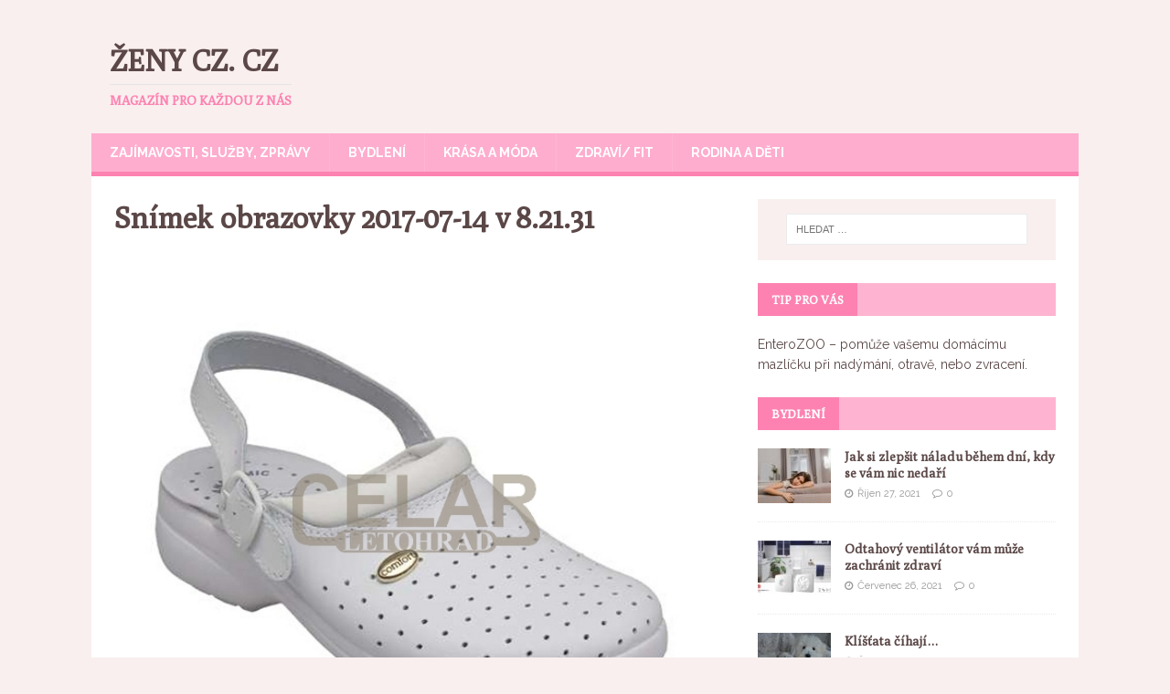

--- FILE ---
content_type: text/html; charset=UTF-8
request_url: https://zenycz.cz/jak-boty-ovlivnuji-vase-zdravi/snimek-obrazovky-2017-07-14-v-8-21-31/
body_size: 5880
content:
<!DOCTYPE html>
<html class="no-js" lang="cs-CZ">
<head>
<meta charset="UTF-8">
<meta name="viewport" content="width=device-width, initial-scale=1.0">
<link rel="profile" href="https://gmpg.org/xfn/11" />
<title>Snímek obrazovky 2017-07-14 v 8.21.31 &#8211; Ženy cz. cz</title>
<link rel='dns-prefetch' href='//fonts.googleapis.com' />
<link rel='dns-prefetch' href='//s.w.org' />
<link rel="alternate" type="application/rss+xml" title="Ženy cz. cz &raquo; RSS zdroj" href="https://zenycz.cz/feed/" />
<link rel="alternate" type="application/rss+xml" title="Ženy cz. cz &raquo; RSS komentářů" href="https://zenycz.cz/comments/feed/" />
<link rel="alternate" type="application/rss+xml" title="Ženy cz. cz &raquo; RSS komentářů pro Snímek obrazovky 2017-07-14 v 8.21.31" href="https://zenycz.cz/jak-boty-ovlivnuji-vase-zdravi/snimek-obrazovky-2017-07-14-v-8-21-31/feed/" />
		<script type="text/javascript">
			window._wpemojiSettings = {"baseUrl":"https:\/\/s.w.org\/images\/core\/emoji\/11\/72x72\/","ext":".png","svgUrl":"https:\/\/s.w.org\/images\/core\/emoji\/11\/svg\/","svgExt":".svg","source":{"concatemoji":"https:\/\/zenycz.cz\/wp-includes\/js\/wp-emoji-release.min.js?ver=4.9.28"}};
			!function(e,a,t){var n,r,o,i=a.createElement("canvas"),p=i.getContext&&i.getContext("2d");function s(e,t){var a=String.fromCharCode;p.clearRect(0,0,i.width,i.height),p.fillText(a.apply(this,e),0,0);e=i.toDataURL();return p.clearRect(0,0,i.width,i.height),p.fillText(a.apply(this,t),0,0),e===i.toDataURL()}function c(e){var t=a.createElement("script");t.src=e,t.defer=t.type="text/javascript",a.getElementsByTagName("head")[0].appendChild(t)}for(o=Array("flag","emoji"),t.supports={everything:!0,everythingExceptFlag:!0},r=0;r<o.length;r++)t.supports[o[r]]=function(e){if(!p||!p.fillText)return!1;switch(p.textBaseline="top",p.font="600 32px Arial",e){case"flag":return s([55356,56826,55356,56819],[55356,56826,8203,55356,56819])?!1:!s([55356,57332,56128,56423,56128,56418,56128,56421,56128,56430,56128,56423,56128,56447],[55356,57332,8203,56128,56423,8203,56128,56418,8203,56128,56421,8203,56128,56430,8203,56128,56423,8203,56128,56447]);case"emoji":return!s([55358,56760,9792,65039],[55358,56760,8203,9792,65039])}return!1}(o[r]),t.supports.everything=t.supports.everything&&t.supports[o[r]],"flag"!==o[r]&&(t.supports.everythingExceptFlag=t.supports.everythingExceptFlag&&t.supports[o[r]]);t.supports.everythingExceptFlag=t.supports.everythingExceptFlag&&!t.supports.flag,t.DOMReady=!1,t.readyCallback=function(){t.DOMReady=!0},t.supports.everything||(n=function(){t.readyCallback()},a.addEventListener?(a.addEventListener("DOMContentLoaded",n,!1),e.addEventListener("load",n,!1)):(e.attachEvent("onload",n),a.attachEvent("onreadystatechange",function(){"complete"===a.readyState&&t.readyCallback()})),(n=t.source||{}).concatemoji?c(n.concatemoji):n.wpemoji&&n.twemoji&&(c(n.twemoji),c(n.wpemoji)))}(window,document,window._wpemojiSettings);
		</script>
		<style type="text/css">
img.wp-smiley,
img.emoji {
	display: inline !important;
	border: none !important;
	box-shadow: none !important;
	height: 1em !important;
	width: 1em !important;
	margin: 0 .07em !important;
	vertical-align: -0.1em !important;
	background: none !important;
	padding: 0 !important;
}
</style>
<link rel='stylesheet' id='mh-magazine-lite-css'  href='https://zenycz.cz/wp-content/themes/mh-magazine-lite/style.css?ver=2.5.3' type='text/css' media='all' />
<link rel='stylesheet' id='mh-femininemag-css'  href='https://zenycz.cz/wp-content/themes/mh-femininemag/style.css?ver=1.1.2' type='text/css' media='all' />
<link rel='stylesheet' id='mh-font-awesome-css'  href='https://zenycz.cz/wp-content/themes/mh-magazine-lite/includes/font-awesome.min.css' type='text/css' media='all' />
<link rel='stylesheet' id='mh-femininemag-fonts-css'  href='https://fonts.googleapis.com/css?family=Raleway:300,400,400italic,600,700%7cPoly:400,400italic' type='text/css' media='all' />
<script>if (document.location.protocol != "https:") {document.location = document.URL.replace(/^http:/i, "https:");}</script><script type='text/javascript' src='https://zenycz.cz/wp-includes/js/jquery/jquery.js?ver=1.12.4'></script>
<script type='text/javascript' src='https://zenycz.cz/wp-includes/js/jquery/jquery-migrate.min.js?ver=1.4.1'></script>
<script type='text/javascript' src='https://zenycz.cz/wp-content/themes/mh-magazine-lite/js/scripts.js?ver=2.5.3'></script>
<link rel='https://api.w.org/' href='https://zenycz.cz/wp-json/' />
<link rel="EditURI" type="application/rsd+xml" title="RSD" href="https://zenycz.cz/xmlrpc.php?rsd" />
<link rel="wlwmanifest" type="application/wlwmanifest+xml" href="https://zenycz.cz/wp-includes/wlwmanifest.xml" /> 
<meta name="generator" content="WordPress 4.9.28" />
<link rel='shortlink' href='https://zenycz.cz/?p=406' />
<link rel="alternate" type="application/json+oembed" href="https://zenycz.cz/wp-json/oembed/1.0/embed?url=https%3A%2F%2Fzenycz.cz%2Fjak-boty-ovlivnuji-vase-zdravi%2Fsnimek-obrazovky-2017-07-14-v-8-21-31%2F" />
<link rel="alternate" type="text/xml+oembed" href="https://zenycz.cz/wp-json/oembed/1.0/embed?url=https%3A%2F%2Fzenycz.cz%2Fjak-boty-ovlivnuji-vase-zdravi%2Fsnimek-obrazovky-2017-07-14-v-8-21-31%2F&#038;format=xml" />
<!--[if lt IE 9]>
<script src="https://zenycz.cz/wp-content/themes/mh-magazine-lite/js/css3-mediaqueries.js"></script>
<![endif]-->
		<style type="text/css">.recentcomments a{display:inline !important;padding:0 !important;margin:0 !important;}</style>
		</head>
<body data-rsssl=1 id="mh-mobile" class="attachment attachment-template-default single single-attachment postid-406 attachmentid-406 attachment-png mh-right-sb" itemscope="itemscope" itemtype="http://schema.org/WebPage">
<div class="mh-container mh-container-outer">
<div class="mh-header-mobile-nav clearfix"></div>
<header class="mh-header" itemscope="itemscope" itemtype="http://schema.org/WPHeader">
	<div class="mh-container mh-container-inner mh-row clearfix">
		<div class="mh-custom-header clearfix">
<div class="mh-site-identity">
<div class="mh-site-logo" role="banner" itemscope="itemscope" itemtype="http://schema.org/Brand">
<div class="mh-header-text">
<a class="mh-header-text-link" href="https://zenycz.cz/" title="Ženy cz. cz" rel="home">
<h2 class="mh-header-title">Ženy cz. cz</h2>
<h3 class="mh-header-tagline">Magazín pro každou z nás</h3>
</a>
</div>
</div>
</div>
</div>
	</div>
	<div class="mh-main-nav-wrap">
		<nav class="mh-navigation mh-main-nav mh-container mh-container-inner clearfix" itemscope="itemscope" itemtype="http://schema.org/SiteNavigationElement">
			<div class="menu-menu-container"><ul id="menu-menu" class="menu"><li id="menu-item-25" class="menu-item menu-item-type-taxonomy menu-item-object-category menu-item-25"><a href="https://zenycz.cz/category/zajimave-clanky/">Zajímavosti, služby, zprávy</a></li>
<li id="menu-item-19" class="menu-item menu-item-type-taxonomy menu-item-object-category menu-item-19"><a href="https://zenycz.cz/category/clanky-o-bydleni/">Bydlení</a></li>
<li id="menu-item-22" class="menu-item menu-item-type-taxonomy menu-item-object-category menu-item-22"><a href="https://zenycz.cz/category/clanky-o-mode-a-krase/">Krása a móda</a></li>
<li id="menu-item-23" class="menu-item menu-item-type-taxonomy menu-item-object-category menu-item-23"><a href="https://zenycz.cz/category/clanky-o-zdravi/">Zdraví/ fit</a></li>
<li id="menu-item-28" class="menu-item menu-item-type-taxonomy menu-item-object-category menu-item-28"><a href="https://zenycz.cz/category/clanky-o-rodine-a-detech/">Rodina a děti</a></li>
</ul></div>		</nav>
	</div>
</header><div class="mh-wrapper clearfix">
	<div id="main-content" class="mh-content" role="main">			<article id="post-406" class="post-406 attachment type-attachment status-inherit hentry">
				<header class="entry-header">
					<h1 class="entry-title">Snímek obrazovky 2017-07-14 v 8.21.31</h1>				</header>
				<figure class="entry-thumbnail">
										<a href="https://zenycz.cz/wp-content/uploads/2017/07/Snímek-obrazovky-2017-07-14-v-8.21.31.png" title="Snímek obrazovky 2017-07-14 v 8.21.31" rel="attachment" target="_blank">
						<img src="https://zenycz.cz/wp-content/uploads/2017/07/Snímek-obrazovky-2017-07-14-v-8.21.31.png" width="626" height="515" class="attachment-medium" alt="Snímek obrazovky 2017-07-14 v 8.21.31" />
					</a>
									</figure>
							</article>		<h4 id="mh-comments" class="mh-widget-title mh-comment-form-title">
			<span class="mh-widget-title-inner">
				Buďte první kdo přidá komentář			</span>
		</h4>	<div id="respond" class="comment-respond">
		<h3 id="reply-title" class="comment-reply-title">Napište komentář <small><a rel="nofollow" id="cancel-comment-reply-link" href="/jak-boty-ovlivnuji-vase-zdravi/snimek-obrazovky-2017-07-14-v-8-21-31/#respond" style="display:none;">Zrušit odpověď na komentář</a></small></h3>			<form action="https://zenycz.cz/wp-comments-post.php" method="post" id="commentform" class="comment-form" novalidate>
				<p class="comment-notes">Vaše e-mailová adresa nebude zveřejněna.</p><p class="comment-form-comment"><label for="comment">Komentář</label><br/><textarea id="comment" name="comment" cols="45" rows="5" aria-required="true"></textarea></p><p class="comment-form-author"><label for="author">Jméno</label><span class="required">*</span><br/><input id="author" name="author" type="text" value="" size="30" aria-required='true' /></p>
<p class="comment-form-email"><label for="email">E-mail </label><span class="required">*</span><br/><input id="email" name="email" type="text" value="" size="30" aria-required='true' /></p>
<p class="comment-form-url"><label for="url">Webová stránka</label><br/><input id="url" name="url" type="text" value="" size="30" /></p>
<p class="form-submit"><input name="submit" type="submit" id="submit" class="submit" value="Odeslat komentář" /> <input type='hidden' name='comment_post_ID' value='406' id='comment_post_ID' />
<input type='hidden' name='comment_parent' id='comment_parent' value='0' />
</p>			</form>
			</div><!-- #respond -->
		</div>
	<aside class="mh-widget-col-1 mh-sidebar" itemscope="itemscope" itemtype="http://schema.org/WPSideBar"><div id="search-2" class="mh-widget widget_search"><form role="search" method="get" class="search-form" action="https://zenycz.cz/">
				<label>
					<span class="screen-reader-text">Vyhledávání</span>
					<input type="search" class="search-field" placeholder="Hledat &hellip;" value="" name="s" />
				</label>
				<input type="submit" class="search-submit" value="Hledat" />
			</form></div><div id="text-4" class="mh-widget widget_text"><h4 class="mh-widget-title"><span class="mh-widget-title-inner">Tip pro vás</span></h4>			<div class="textwidget"><p><span data-sheets-value="{&quot;1&quot;:2,&quot;2&quot;:&quot;EnteroZOO - pomůže vašemu domácímu mazlíčku při nadýmání, otravě, nebo zvracení.&quot;}" data-sheets-userformat="{&quot;2&quot;:14337,&quot;3&quot;:{&quot;1&quot;:0,&quot;3&quot;:1},&quot;14&quot;:{&quot;1&quot;:2,&quot;2&quot;:2236962},&quot;15&quot;:&quot;Helvetica Neue&quot;,&quot;16&quot;:12}"><a href="https://www.enterozoo.eu">EnteroZOO</a> &#8211; pomůže vašemu domácímu mazlíčku při nadýmání, otravě, nebo zvracení.</span></p>
</div>
		</div><div id="mh_custom_posts-5" class="mh-widget mh_custom_posts"><h4 class="mh-widget-title"><span class="mh-widget-title-inner"><a href="https://zenycz.cz/category/clanky-o-bydleni/" class="mh-widget-title-link">Bydlení</a></span></h4>			<ul class="mh-custom-posts-widget clearfix">					<li class="post-866 mh-custom-posts-item mh-custom-posts-small clearfix">
						<figure class="mh-custom-posts-thumb">
							<a href="https://zenycz.cz/jak-si-zlepsit-naladu-behem-dni-kdy-se-vam-nic-nedari/" title="Jak si zlepšit náladu během dní, kdy se vám nic nedaří"><img width="80" height="60" src="https://zenycz.cz/wp-content/uploads/2021/10/zenycz.cz_ergo_cz_uvodni-80x60.jpg" class="attachment-mh-magazine-lite-small size-mh-magazine-lite-small wp-post-image" alt="" srcset="https://zenycz.cz/wp-content/uploads/2021/10/zenycz.cz_ergo_cz_uvodni-80x60.jpg 80w, https://zenycz.cz/wp-content/uploads/2021/10/zenycz.cz_ergo_cz_uvodni-678x509.jpg 678w, https://zenycz.cz/wp-content/uploads/2021/10/zenycz.cz_ergo_cz_uvodni-326x245.jpg 326w" sizes="(max-width: 80px) 100vw, 80px" />							</a>
						</figure>
						<div class="mh-custom-posts-header">
							<p class="mh-custom-posts-small-title">
								<a href="https://zenycz.cz/jak-si-zlepsit-naladu-behem-dni-kdy-se-vam-nic-nedari/" title="Jak si zlepšit náladu během dní, kdy se vám nic nedaří">
									Jak si zlepšit náladu během dní, kdy se vám nic nedaří								</a>
							</p>
							<div class="mh-meta mh-custom-posts-meta">
								<span class="mh-meta-date updated"><i class="fa fa-clock-o"></i>Říjen 27, 2021</span>
<span class="mh-meta-comments"><i class="fa fa-comment-o"></i><a class="mh-comment-count-link" href="https://zenycz.cz/jak-si-zlepsit-naladu-behem-dni-kdy-se-vam-nic-nedari/#mh-comments">0</a></span>
							</div>
						</div>
					</li>					<li class="post-853 mh-custom-posts-item mh-custom-posts-small clearfix">
						<figure class="mh-custom-posts-thumb">
							<a href="https://zenycz.cz/odtahovy-ventilator-vam-muze-zachranit-zdravi/" title="Odtahový ventilátor vám může zachránit zdraví"><img width="80" height="60" src="https://zenycz.cz/wp-content/uploads/2021/07/zenycz.cz_inventer_cz_uvodni-80x60.jpg" class="attachment-mh-magazine-lite-small size-mh-magazine-lite-small wp-post-image" alt="" srcset="https://zenycz.cz/wp-content/uploads/2021/07/zenycz.cz_inventer_cz_uvodni-80x60.jpg 80w, https://zenycz.cz/wp-content/uploads/2021/07/zenycz.cz_inventer_cz_uvodni-326x245.jpg 326w" sizes="(max-width: 80px) 100vw, 80px" />							</a>
						</figure>
						<div class="mh-custom-posts-header">
							<p class="mh-custom-posts-small-title">
								<a href="https://zenycz.cz/odtahovy-ventilator-vam-muze-zachranit-zdravi/" title="Odtahový ventilátor vám může zachránit zdraví">
									Odtahový ventilátor vám může zachránit zdraví								</a>
							</p>
							<div class="mh-meta mh-custom-posts-meta">
								<span class="mh-meta-date updated"><i class="fa fa-clock-o"></i>Červenec 26, 2021</span>
<span class="mh-meta-comments"><i class="fa fa-comment-o"></i><a class="mh-comment-count-link" href="https://zenycz.cz/odtahovy-ventilator-vam-muze-zachranit-zdravi/#mh-comments">0</a></span>
							</div>
						</div>
					</li>					<li class="post-813 mh-custom-posts-item mh-custom-posts-small clearfix">
						<figure class="mh-custom-posts-thumb">
							<a href="https://zenycz.cz/klistata-cihaji/" title="Klíšťata číhají…"><img width="80" height="60" src="https://zenycz.cz/wp-content/uploads/2020/07/dog-2822939_1280-80x60.jpg" class="attachment-mh-magazine-lite-small size-mh-magazine-lite-small wp-post-image" alt="" srcset="https://zenycz.cz/wp-content/uploads/2020/07/dog-2822939_1280-80x60.jpg 80w, https://zenycz.cz/wp-content/uploads/2020/07/dog-2822939_1280-300x221.jpg 300w, https://zenycz.cz/wp-content/uploads/2020/07/dog-2822939_1280-768x566.jpg 768w, https://zenycz.cz/wp-content/uploads/2020/07/dog-2822939_1280-1024x755.jpg 1024w, https://zenycz.cz/wp-content/uploads/2020/07/dog-2822939_1280-678x509.jpg 678w, https://zenycz.cz/wp-content/uploads/2020/07/dog-2822939_1280-326x245.jpg 326w, https://zenycz.cz/wp-content/uploads/2020/07/dog-2822939_1280.jpg 1280w" sizes="(max-width: 80px) 100vw, 80px" />							</a>
						</figure>
						<div class="mh-custom-posts-header">
							<p class="mh-custom-posts-small-title">
								<a href="https://zenycz.cz/klistata-cihaji/" title="Klíšťata číhají…">
									Klíšťata číhají…								</a>
							</p>
							<div class="mh-meta mh-custom-posts-meta">
								<span class="mh-meta-date updated"><i class="fa fa-clock-o"></i>Červen 27, 2020</span>
<span class="mh-meta-comments"><i class="fa fa-comment-o"></i><a class="mh-comment-count-link" href="https://zenycz.cz/klistata-cihaji/#mh-comments">0</a></span>
							</div>
						</div>
					</li>        	</ul></div><div id="mh_custom_posts-3" class="mh-widget mh_custom_posts"><h4 class="mh-widget-title"><span class="mh-widget-title-inner"><a href="https://zenycz.cz/category/clanky-o-rodine-a-detech/" class="mh-widget-title-link">Rodina a vztahy</a></span></h4>			<ul class="mh-custom-posts-widget clearfix">					<li class="post-108 mh-custom-posts-item mh-custom-posts-small clearfix">
						<figure class="mh-custom-posts-thumb">
							<a href="https://zenycz.cz/bile-castecky-v-detske-stolici/" title="Bílé částečky v dětské stolici"><img width="80" height="60" src="https://zenycz.cz/wp-content/uploads/2016/10/child-1372640_1280-80x60.jpg" class="attachment-mh-magazine-lite-small size-mh-magazine-lite-small wp-post-image" alt="" srcset="https://zenycz.cz/wp-content/uploads/2016/10/child-1372640_1280-80x60.jpg 80w, https://zenycz.cz/wp-content/uploads/2016/10/child-1372640_1280-678x509.jpg 678w, https://zenycz.cz/wp-content/uploads/2016/10/child-1372640_1280-326x245.jpg 326w" sizes="(max-width: 80px) 100vw, 80px" />							</a>
						</figure>
						<div class="mh-custom-posts-header">
							<p class="mh-custom-posts-small-title">
								<a href="https://zenycz.cz/bile-castecky-v-detske-stolici/" title="Bílé částečky v dětské stolici">
									Bílé částečky v dětské stolici								</a>
							</p>
							<div class="mh-meta mh-custom-posts-meta">
								<span class="mh-meta-date updated"><i class="fa fa-clock-o"></i>Duben 12, 2020</span>
<span class="mh-meta-comments"><i class="fa fa-comment-o"></i><a class="mh-comment-count-link" href="https://zenycz.cz/bile-castecky-v-detske-stolici/#mh-comments">0</a></span>
							</div>
						</div>
					</li>					<li class="post-798 mh-custom-posts-item mh-custom-posts-small clearfix">
						<figure class="mh-custom-posts-thumb">
							<a href="https://zenycz.cz/vanoce-bez-koled-si-uz-neumime-predstavit-kam-az-saha-jejich-historie/" title="Vánoce bez koled si už neumíme představit. Kam až sahá jejich historie?"><img width="80" height="60" src="https://zenycz.cz/wp-content/uploads/2019/12/christmas-1142016_1280-80x60.jpg" class="attachment-mh-magazine-lite-small size-mh-magazine-lite-small wp-post-image" alt="" srcset="https://zenycz.cz/wp-content/uploads/2019/12/christmas-1142016_1280-80x60.jpg 80w, https://zenycz.cz/wp-content/uploads/2019/12/christmas-1142016_1280-678x509.jpg 678w, https://zenycz.cz/wp-content/uploads/2019/12/christmas-1142016_1280-326x245.jpg 326w" sizes="(max-width: 80px) 100vw, 80px" />							</a>
						</figure>
						<div class="mh-custom-posts-header">
							<p class="mh-custom-posts-small-title">
								<a href="https://zenycz.cz/vanoce-bez-koled-si-uz-neumime-predstavit-kam-az-saha-jejich-historie/" title="Vánoce bez koled si už neumíme představit. Kam až sahá jejich historie?">
									Vánoce bez koled si už neumíme představit. Kam až sahá jejich historie?								</a>
							</p>
							<div class="mh-meta mh-custom-posts-meta">
								<span class="mh-meta-date updated"><i class="fa fa-clock-o"></i>Prosinec 2, 2019</span>
<span class="mh-meta-comments"><i class="fa fa-comment-o"></i><a class="mh-comment-count-link" href="https://zenycz.cz/vanoce-bez-koled-si-uz-neumime-predstavit-kam-az-saha-jejich-historie/#mh-comments">0</a></span>
							</div>
						</div>
					</li>					<li class="post-763 mh-custom-posts-item mh-custom-posts-small clearfix">
						<figure class="mh-custom-posts-thumb">
							<a href="https://zenycz.cz/kolotoc-nad-postylku-miminko-naramne-stimuluje/" title="Kolotoč nad postýlku miminko náramně stimuluje"><img width="80" height="60" src="https://zenycz.cz/wp-content/uploads/2019/04/Snímek-obrazovky-2019-04-24-v-9.02.02-80x60.png" class="attachment-mh-magazine-lite-small size-mh-magazine-lite-small wp-post-image" alt="" srcset="https://zenycz.cz/wp-content/uploads/2019/04/Snímek-obrazovky-2019-04-24-v-9.02.02-80x60.png 80w, https://zenycz.cz/wp-content/uploads/2019/04/Snímek-obrazovky-2019-04-24-v-9.02.02-326x245.png 326w" sizes="(max-width: 80px) 100vw, 80px" />							</a>
						</figure>
						<div class="mh-custom-posts-header">
							<p class="mh-custom-posts-small-title">
								<a href="https://zenycz.cz/kolotoc-nad-postylku-miminko-naramne-stimuluje/" title="Kolotoč nad postýlku miminko náramně stimuluje">
									Kolotoč nad postýlku miminko náramně stimuluje								</a>
							</p>
							<div class="mh-meta mh-custom-posts-meta">
								<span class="mh-meta-date updated"><i class="fa fa-clock-o"></i>Duben 24, 2019</span>
<span class="mh-meta-comments"><i class="fa fa-comment-o"></i><a class="mh-comment-count-link" href="https://zenycz.cz/kolotoc-nad-postylku-miminko-naramne-stimuluje/#mh-comments">0</a></span>
							</div>
						</div>
					</li>        	</ul></div><div id="text-3" class="mh-widget widget_text"><h4 class="mh-widget-title"><span class="mh-widget-title-inner">Mohlo by vás zajímat</span></h4>			<div class="textwidget"><p>Užijte si relax v pohodlí domácí <strong><a href="https://www.saunasystem.cz/cs/sauny/" title="sauny SaunaSystem">sauny SaunaSystem</a></strong>. V luxusní sauně od českého výrobce.</p>
<p>Hledáte chytrý telefon za rozumnou cenu? Stylový <strong><a href="https://istyle.cz/iphone/apple-iphone-12.html" title="iPhone 12">iPhone 12</a></strong> bude i pro vás skvělou volbou!</p>
<p>Moderní <strong><a href="https://www.interie.cz/metrazove-zaclony" title="metrážové záclony">metrážové záclony</a></strong> jsou praktickým doplňkem do každé místnosti.</p>
<p>Máte problémy s otěhotněním? Asistovaná reprodukce je bezpečná metoda s vysokou úspěšností početí dítěte. Obraťte se na kliniku Europe <strong><a href="https://www.fertility-ivf.eu/" title="IVF">IVF</a></strong> Praha.</p>
</div>
		</div>		<div id="recent-posts-2" class="mh-widget widget_recent_entries">		<h4 class="mh-widget-title"><span class="mh-widget-title-inner">Nejnovější příspěvky</span></h4>		<ul>
											<li>
					<a href="https://zenycz.cz/jake-nosice-pro-vas-budou-idealni-ty-variabilni-nebo-ty-pro-ctyri-kola/">Jaké nosiče pro vás budou ideální? Ty variabilní? Nebo ty pro čtyři kola?</a>
									</li>
											<li>
					<a href="https://zenycz.cz/jak-si-zlepsit-naladu-behem-dni-kdy-se-vam-nic-nedari/">Jak si zlepšit náladu během dní, kdy se vám nic nedaří</a>
									</li>
											<li>
					<a href="https://zenycz.cz/jakou-barvu-obleceni-nosite-nejcasteji/">Jakou barvu oblečení nosíte nejčastěji?</a>
									</li>
											<li>
					<a href="https://zenycz.cz/odtahovy-ventilator-vam-muze-zachranit-zdravi/">Odtahový ventilátor vám může zachránit zdraví</a>
									</li>
											<li>
					<a href="https://zenycz.cz/jak-spravne-umyt-vuz-v-bezkontaktni-mycce-aut/">Jak správně umýt vůz v bezkontaktní myčce aut</a>
									</li>
					</ul>
		</div></aside></div>
	<footer class="mh-footer" itemscope="itemscope" itemtype="http://schema.org/WPFooter">
		<div class="mh-container mh-container-inner mh-footer-widgets mh-row clearfix">
							<div class="mh-col-1-4 mh-widget-col-1 mh-footer-area mh-footer-1">
					<div id="text-2" class="mh-footer-widget widget_text"><h6 class="mh-widget-title mh-footer-widget-title"><span class="mh-widget-title-inner mh-footer-widget-title-inner">Kontakt</span></h6>			<div class="textwidget">Pokud byste chtěli spolupracovat s našim magazínem, kontaktujte nás na <a href="http://www.blueapple.cz">www.blueapple.cz</a></div>
		</div>				</div>
														</div>
	</footer>
<div class="mh-copyright-wrap">
	<div class="mh-container mh-container-inner clearfix">
		<p class="mh-copyright">Copyright &copy; 2026 | Vytvořilo  <a href="http://blueapple.cz/" rel="nofollow">Blueapple.cz</a></p>
	</div>
</div>
</div><!-- .mh-container-outer -->
<script type='text/javascript' src='https://zenycz.cz/wp-includes/js/comment-reply.min.js?ver=4.9.28'></script>
<script type='text/javascript' src='https://zenycz.cz/wp-includes/js/wp-embed.min.js?ver=4.9.28'></script>
</body>
</html>

--- FILE ---
content_type: text/css
request_url: https://zenycz.cz/wp-content/themes/mh-femininemag/style.css?ver=1.1.2
body_size: 1860
content:
/*****
Theme Name: MH FeminineMag
Theme URI: https://www.mhthemes.com/themes/mh/femininemag/
Description: MH FeminineMag comes with a nice pink color scheme which is great for feminine bloggers who want to run fancy online magazines or other editorial websites with topics like fashion, beauty, traveling, lifestyle or else. You can have the same layout in the premium version of MH Magazine (without the need of a child theme) which can be configured by making use of the flexible layout options. MH Magazine offers additional widget areas, multiple unique custom widgets, great features and extended layout options to manage several layout elements on your site including changing the color scheme and typography.
Author: MH Themes
Author URI: https://www.mhthemes.com/
Template: mh-magazine-lite
Version: 1.1.2
Tags: one-column, two-columns, left-sidebar, right-sidebar, flexible-header, custom-background, custom-header, custom-menu, featured-images, full-width-template, theme-options, threaded-comments, translation-ready, rtl-language-support, blog, entertainment, news
Text Domain: mh-femininemag
Domain Path: /languages/
License: GNU General Public License v2.0
License URI: http://www.gnu.org/licenses/gpl-2.0.html
*****/

/***** Structure *****/

.mh-container-outer { box-shadow: none; }

/***** Typography *****/

body { font-family: "Raleway", sans-serif; color: #5b4747; background: #f9efef; }
h1, h2, h3, h4, h5, h6, .mh-custom-posts-small-title { font-family: "Poly", serif; color: #5b4747; }
pre, code, kbd { color: #5b4747; background: #f9efef; }
blockquote { color: #5b4747; border-color: #fd82b1; }
a { color: #5b4747; }
a:hover { color: #ffadce; }

/***** Header *****/

.mh-header { background: #f9efef; }
.mh-header-tagline { color: #fd82b1; }

/***** Navigation *****/

.mh-main-nav-wrap { background: #ffadce; }
.mh-main-nav { background: #ffadce; border-color: #fd82b1; }
.mh-main-nav li:hover { background: #fd82b1; }
.mh-main-nav ul li:hover > ul { background: #ffadce; }
.mh-main-nav .menu > .current-menu-item { background: none; }
.mh-main-nav .menu > .current-menu-item:hover { background: #fd82b1; }

/***** SlickNav Custom Style *****/

.slicknav_btn { background: #fd82b1; }
.slicknav_menu { border-color: #ffadce; background: #fd82b1; }
.slicknav_nav ul { border-color: #ffadce; }
.slicknav_nav .slicknav_item:hover, .slicknav_nav a:hover { background: #fd82b1; }
.mh-main-nav-wrap .slicknav_btn, .mh-main-nav-wrap .slicknav_menu, .mh-main-nav-wrap .slicknav_nav .slicknav_item:hover, .mh-main-nav-wrap .slicknav_nav a:hover { background: transparent; }
.mh-main-nav-wrap .slicknav_nav ul { border-color: #fd82b1; }
.mh-main-nav-wrap .slicknav_nav ul ul { border: none; }

/***** Posts/Pages *****/

.page-title { color: #5b4747; }
.entry-content a, .entry-content a:hover, .mh-meta a:hover { color: #ffadce; }
.entry-tags li { background: #ffadce; }
.entry-tags li:hover, .entry-tags .fa { background: #fd82b1; }

/***** Pagination *****/

.page-numbers, a .pagelink { color: #5b4747; background: #f9efef; }
.page-numbers:hover, .mh-loop-pagination .current, .mh-comments-pagination .current, a:hover .pagelink, .pagelink { background: #fd82b1; }

/***** Footer *****/

.mh-footer { background: #ffadce; }
.mh-footer a, .mh-footer .mh-meta, .mh-footer .mh-meta a, .mh-footer .mh-meta a:hover { color: #f9efef; }
.mh-copyright-wrap { border-color: rgba(255, 255, 255, 0.3); background: #ffadce; }
.mh-copyright, .mh-copyright a { color: #f9efef; }

/***** Images / Video *****/

.wp-caption-text { color: #5b4747; }

/***** Gallery *****/

.gallery-caption { color: #fff; }

/***** Comments *****/

.mh-comment-meta, .mh-comment-meta a { color: #5b4747; }
.bypostauthor .mh-comment-meta-author:after, .mh-comment-meta-links .comment-reply-link:before, #respond #cancel-comment-reply-link:before { color: #fd82b1; }

/***** Forms *****/

input[type=text]:hover, input[type=email]:hover, input[type=tel]:hover, input[type=url]:hover, textarea:hover { border-color: #fd82b1; }
input[type=submit] { background: #fd82b1; }
input[type=submit]:hover { background: #ffadce; }

/***** Searchform *****/

.mh-widget .search-form { background: #f9efef; }

/***** Widgets *****/

.mh-widget-title-inner { display: inline-block; font-size: 13px; font-size: 0.8125rem; font-weight: 700; color: #fff; padding: 10px 15px; background: #fd82b1; }
.mh-widget-title-inner a { color: #fff; }
.mh-widget-title { padding: 0; border-bottom: none; background: #fd82b1; background: rgba(253, 130, 177, 0.6); }
.mh-footer-widget-title { background: #fd82b1; }

/***** Widgets Areas (Advertising) *****/

.mh-ad-spot { background: #f9efef; }

/***** MH Slider Widget *****/

.mh-slider-widget img { width: 100%; display: block; }
.mh-slider-widget .flex-control-paging li a.flex-active { background: #fd82b1; }
.mh-slider-caption { border-color: #fd82b1; background: #ffadce; background: rgba(255, 173, 206, 0.8); }
.mh-widget-col-1 .mh-slider-caption { background: #ffadce; }
.mh-footer-widget .mh-slider-caption { background: rgba(255, 255, 255, 0.1); }

/***** MH Posts Stacked Widget *****/

.mh-posts-stacked-title { background: #ffadce; background: rgba(255, 173, 206, 0.8); }
.mh-posts-stacked-meta { background: #fd82b1; }
#mh-mobile .mh-footer-widget .mh-posts-stacked-overlay { border-color: #ffadce; }

/***** MH Tabbed Widget *****/

.mh-tabbed-widget, .mh-tabbed-widget a { color: #5b4747; }
.mh-tabbed-widget a:hover { color: #ffadce; }
.mh-tabbed-widget .tagcloud a { color: #fff; }
.mh-tab-buttons { border-bottom: 3px solid #fd82b1; }
.mh-tab-button, .mh-tab-content { background: #f9efef; }
.mh-tab-button.active, .mh-tab-button.active:hover { color: #fff; background: #fd82b1; }
.mh-tab-comment-excerpt { background: rgba(255, 255, 255, 0.6); }
.mh-footer-widget .mh-tabbed-widget, .mh-footer-widget .mh-tabbed-widget a { color: #fff; }
.mh-footer-widget .mh-tab-button.active { background: #fd82b1; }
.mh-footer-widget .mh-tab-comment-excerpt { background: #ffadce; }

/***** WP Calendar Widget *****/

#wp-calendar caption { background: #f9efef; }

/***** WP Tag Cloud Widget *****/

.mh-widget .tagcloud a, .mh-footer-widget .tagcloud a { background: #ffadce; }
.tagcloud a:hover, .mh-widget .tagcloud a:hover, .mh-footer-widget .tagcloud a:hover { background: #fd82b1; }

/***** Media Queries *****/

@media screen and (max-width: 900px) {
	#mh-mobile .mh-slider-caption { background: #ffadce; background: rgba(255, 173, 206, 1); }
}
@media only screen and (max-width: 420px) {
	.mh-copyright-wrap { padding: 15px 20px; }
}